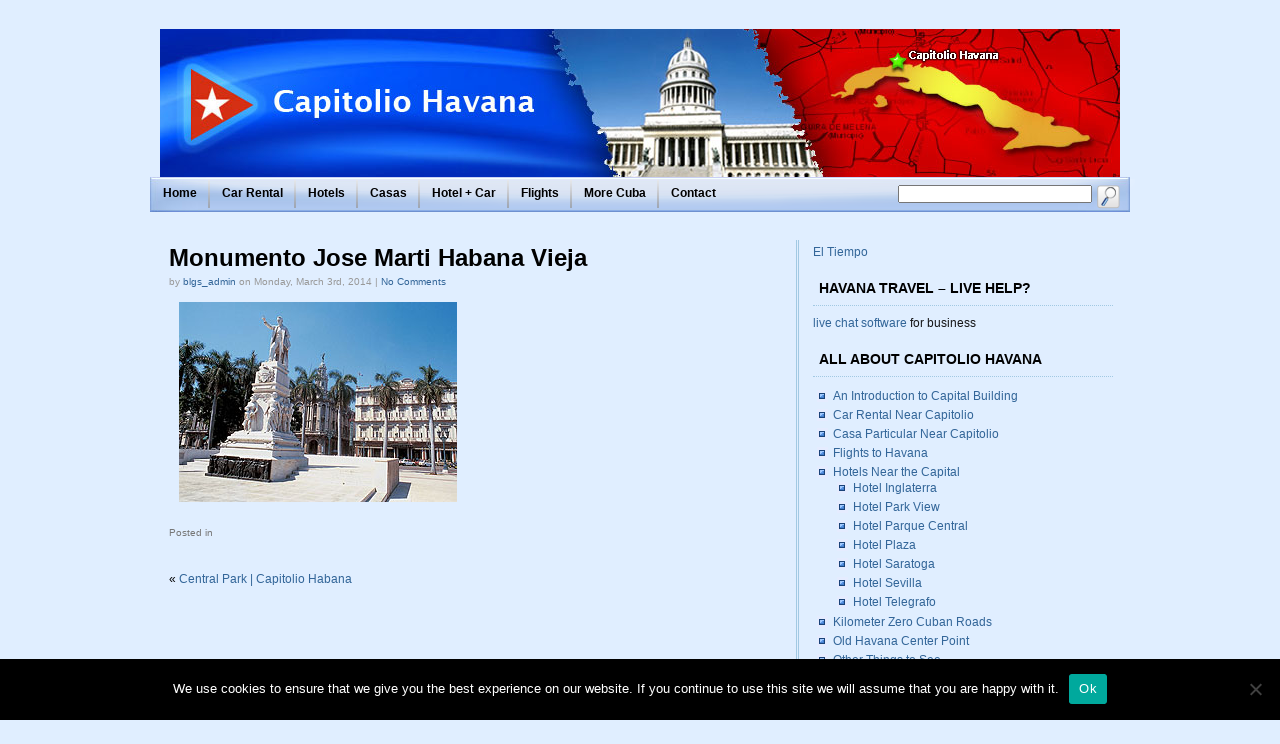

--- FILE ---
content_type: text/html; charset=UTF-8
request_url: https://capitoliohavana.com/central-park-capitolio-habana/monumento-jose-marti-habana-vieja/
body_size: 16994
content:
<!DOCTYPE html PUBLIC "-//W3C//DTD XHTML 1.0 Transitional//EN" "http://www.w3.org/TR/xhtml1/DTD/xhtml1-transitional.dtd">
<html xmlns="http://www.w3.org/1999/xhtml">
<head>
<meta http-equiv="Content-Type" content="text/html; charset=UTF-8" />
<title>Monumento Jose Marti Habana Vieja</title>
<link rel="stylesheet" href="https://capitoliohavana.com/wp-content/themes/socrates/style.css" type="text/css"  />

<link rel="stylesheet" href="https://capitoliohavana.com/wp-content/themes/socrates/css/styleRightSide300.css" type="text/css"/>
<meta name='robots' content='max-image-preview:large' />
	<style>img:is([sizes="auto" i], [sizes^="auto," i]) { contain-intrinsic-size: 3000px 1500px }</style>
	<link rel='dns-prefetch' href='//maps.googleapis.com' />
<link rel='dns-prefetch' href='//site2.wp.travelutionary.com' />
<link rel='dns-prefetch' href='//netdna.bootstrapcdn.com' />
<link rel="alternate" type="application/rss+xml" title="capitoliohavana.com &raquo; Monumento Jose Marti Habana Vieja Comments Feed" href="https://capitoliohavana.com/central-park-capitolio-habana/monumento-jose-marti-habana-vieja/feed/" />
<script type="text/javascript">
/* <![CDATA[ */
window._wpemojiSettings = {"baseUrl":"https:\/\/s.w.org\/images\/core\/emoji\/16.0.1\/72x72\/","ext":".png","svgUrl":"https:\/\/s.w.org\/images\/core\/emoji\/16.0.1\/svg\/","svgExt":".svg","source":{"concatemoji":"https:\/\/capitoliohavana.com\/wp-includes\/js\/wp-emoji-release.min.js?ver=6.8.3"}};
/*! This file is auto-generated */
!function(s,n){var o,i,e;function c(e){try{var t={supportTests:e,timestamp:(new Date).valueOf()};sessionStorage.setItem(o,JSON.stringify(t))}catch(e){}}function p(e,t,n){e.clearRect(0,0,e.canvas.width,e.canvas.height),e.fillText(t,0,0);var t=new Uint32Array(e.getImageData(0,0,e.canvas.width,e.canvas.height).data),a=(e.clearRect(0,0,e.canvas.width,e.canvas.height),e.fillText(n,0,0),new Uint32Array(e.getImageData(0,0,e.canvas.width,e.canvas.height).data));return t.every(function(e,t){return e===a[t]})}function u(e,t){e.clearRect(0,0,e.canvas.width,e.canvas.height),e.fillText(t,0,0);for(var n=e.getImageData(16,16,1,1),a=0;a<n.data.length;a++)if(0!==n.data[a])return!1;return!0}function f(e,t,n,a){switch(t){case"flag":return n(e,"\ud83c\udff3\ufe0f\u200d\u26a7\ufe0f","\ud83c\udff3\ufe0f\u200b\u26a7\ufe0f")?!1:!n(e,"\ud83c\udde8\ud83c\uddf6","\ud83c\udde8\u200b\ud83c\uddf6")&&!n(e,"\ud83c\udff4\udb40\udc67\udb40\udc62\udb40\udc65\udb40\udc6e\udb40\udc67\udb40\udc7f","\ud83c\udff4\u200b\udb40\udc67\u200b\udb40\udc62\u200b\udb40\udc65\u200b\udb40\udc6e\u200b\udb40\udc67\u200b\udb40\udc7f");case"emoji":return!a(e,"\ud83e\udedf")}return!1}function g(e,t,n,a){var r="undefined"!=typeof WorkerGlobalScope&&self instanceof WorkerGlobalScope?new OffscreenCanvas(300,150):s.createElement("canvas"),o=r.getContext("2d",{willReadFrequently:!0}),i=(o.textBaseline="top",o.font="600 32px Arial",{});return e.forEach(function(e){i[e]=t(o,e,n,a)}),i}function t(e){var t=s.createElement("script");t.src=e,t.defer=!0,s.head.appendChild(t)}"undefined"!=typeof Promise&&(o="wpEmojiSettingsSupports",i=["flag","emoji"],n.supports={everything:!0,everythingExceptFlag:!0},e=new Promise(function(e){s.addEventListener("DOMContentLoaded",e,{once:!0})}),new Promise(function(t){var n=function(){try{var e=JSON.parse(sessionStorage.getItem(o));if("object"==typeof e&&"number"==typeof e.timestamp&&(new Date).valueOf()<e.timestamp+604800&&"object"==typeof e.supportTests)return e.supportTests}catch(e){}return null}();if(!n){if("undefined"!=typeof Worker&&"undefined"!=typeof OffscreenCanvas&&"undefined"!=typeof URL&&URL.createObjectURL&&"undefined"!=typeof Blob)try{var e="postMessage("+g.toString()+"("+[JSON.stringify(i),f.toString(),p.toString(),u.toString()].join(",")+"));",a=new Blob([e],{type:"text/javascript"}),r=new Worker(URL.createObjectURL(a),{name:"wpTestEmojiSupports"});return void(r.onmessage=function(e){c(n=e.data),r.terminate(),t(n)})}catch(e){}c(n=g(i,f,p,u))}t(n)}).then(function(e){for(var t in e)n.supports[t]=e[t],n.supports.everything=n.supports.everything&&n.supports[t],"flag"!==t&&(n.supports.everythingExceptFlag=n.supports.everythingExceptFlag&&n.supports[t]);n.supports.everythingExceptFlag=n.supports.everythingExceptFlag&&!n.supports.flag,n.DOMReady=!1,n.readyCallback=function(){n.DOMReady=!0}}).then(function(){return e}).then(function(){var e;n.supports.everything||(n.readyCallback(),(e=n.source||{}).concatemoji?t(e.concatemoji):e.wpemoji&&e.twemoji&&(t(e.twemoji),t(e.wpemoji)))}))}((window,document),window._wpemojiSettings);
/* ]]> */
</script>
<link rel='stylesheet' id='flexslider-css' href='https://capitoliohavana.com/wp-content/plugins/cherry-plugin/lib/js/FlexSlider/flexslider.css?ver=2.2.0' type='text/css' media='all' />
<link rel='stylesheet' id='owl-carousel-css' href='https://capitoliohavana.com/wp-content/plugins/cherry-plugin/lib/js/owl-carousel/owl.carousel.css?ver=1.24' type='text/css' media='all' />
<link rel='stylesheet' id='owl-theme-css' href='https://capitoliohavana.com/wp-content/plugins/cherry-plugin/lib/js/owl-carousel/owl.theme.css?ver=1.24' type='text/css' media='all' />
<link rel='stylesheet' id='font-awesome-css' href='//netdna.bootstrapcdn.com/font-awesome/3.2.1/css/font-awesome.css?ver=3.2.1' type='text/css' media='all' />
<style id='font-awesome-inline-css' type='text/css'>
[data-font="FontAwesome"]:before {font-family: 'FontAwesome' !important;content: attr(data-icon) !important;speak: none !important;font-weight: normal !important;font-variant: normal !important;text-transform: none !important;line-height: 1 !important;font-style: normal !important;-webkit-font-smoothing: antialiased !important;-moz-osx-font-smoothing: grayscale !important;}
</style>
<link rel='stylesheet' id='cherry-plugin-css' href='https://capitoliohavana.com/wp-content/plugins/cherry-plugin/includes/css/cherry-plugin.css?ver=1.2.8.1' type='text/css' media='all' />
<style id='wp-emoji-styles-inline-css' type='text/css'>

	img.wp-smiley, img.emoji {
		display: inline !important;
		border: none !important;
		box-shadow: none !important;
		height: 1em !important;
		width: 1em !important;
		margin: 0 0.07em !important;
		vertical-align: -0.1em !important;
		background: none !important;
		padding: 0 !important;
	}
</style>
<link rel='stylesheet' id='wp-block-library-css' href='https://capitoliohavana.com/wp-includes/css/dist/block-library/style.min.css?ver=6.8.3' type='text/css' media='all' />
<style id='classic-theme-styles-inline-css' type='text/css'>
/*! This file is auto-generated */
.wp-block-button__link{color:#fff;background-color:#32373c;border-radius:9999px;box-shadow:none;text-decoration:none;padding:calc(.667em + 2px) calc(1.333em + 2px);font-size:1.125em}.wp-block-file__button{background:#32373c;color:#fff;text-decoration:none}
</style>
<style id='global-styles-inline-css' type='text/css'>
:root{--wp--preset--aspect-ratio--square: 1;--wp--preset--aspect-ratio--4-3: 4/3;--wp--preset--aspect-ratio--3-4: 3/4;--wp--preset--aspect-ratio--3-2: 3/2;--wp--preset--aspect-ratio--2-3: 2/3;--wp--preset--aspect-ratio--16-9: 16/9;--wp--preset--aspect-ratio--9-16: 9/16;--wp--preset--color--black: #000000;--wp--preset--color--cyan-bluish-gray: #abb8c3;--wp--preset--color--white: #ffffff;--wp--preset--color--pale-pink: #f78da7;--wp--preset--color--vivid-red: #cf2e2e;--wp--preset--color--luminous-vivid-orange: #ff6900;--wp--preset--color--luminous-vivid-amber: #fcb900;--wp--preset--color--light-green-cyan: #7bdcb5;--wp--preset--color--vivid-green-cyan: #00d084;--wp--preset--color--pale-cyan-blue: #8ed1fc;--wp--preset--color--vivid-cyan-blue: #0693e3;--wp--preset--color--vivid-purple: #9b51e0;--wp--preset--gradient--vivid-cyan-blue-to-vivid-purple: linear-gradient(135deg,rgba(6,147,227,1) 0%,rgb(155,81,224) 100%);--wp--preset--gradient--light-green-cyan-to-vivid-green-cyan: linear-gradient(135deg,rgb(122,220,180) 0%,rgb(0,208,130) 100%);--wp--preset--gradient--luminous-vivid-amber-to-luminous-vivid-orange: linear-gradient(135deg,rgba(252,185,0,1) 0%,rgba(255,105,0,1) 100%);--wp--preset--gradient--luminous-vivid-orange-to-vivid-red: linear-gradient(135deg,rgba(255,105,0,1) 0%,rgb(207,46,46) 100%);--wp--preset--gradient--very-light-gray-to-cyan-bluish-gray: linear-gradient(135deg,rgb(238,238,238) 0%,rgb(169,184,195) 100%);--wp--preset--gradient--cool-to-warm-spectrum: linear-gradient(135deg,rgb(74,234,220) 0%,rgb(151,120,209) 20%,rgb(207,42,186) 40%,rgb(238,44,130) 60%,rgb(251,105,98) 80%,rgb(254,248,76) 100%);--wp--preset--gradient--blush-light-purple: linear-gradient(135deg,rgb(255,206,236) 0%,rgb(152,150,240) 100%);--wp--preset--gradient--blush-bordeaux: linear-gradient(135deg,rgb(254,205,165) 0%,rgb(254,45,45) 50%,rgb(107,0,62) 100%);--wp--preset--gradient--luminous-dusk: linear-gradient(135deg,rgb(255,203,112) 0%,rgb(199,81,192) 50%,rgb(65,88,208) 100%);--wp--preset--gradient--pale-ocean: linear-gradient(135deg,rgb(255,245,203) 0%,rgb(182,227,212) 50%,rgb(51,167,181) 100%);--wp--preset--gradient--electric-grass: linear-gradient(135deg,rgb(202,248,128) 0%,rgb(113,206,126) 100%);--wp--preset--gradient--midnight: linear-gradient(135deg,rgb(2,3,129) 0%,rgb(40,116,252) 100%);--wp--preset--font-size--small: 13px;--wp--preset--font-size--medium: 20px;--wp--preset--font-size--large: 36px;--wp--preset--font-size--x-large: 42px;--wp--preset--spacing--20: 0.44rem;--wp--preset--spacing--30: 0.67rem;--wp--preset--spacing--40: 1rem;--wp--preset--spacing--50: 1.5rem;--wp--preset--spacing--60: 2.25rem;--wp--preset--spacing--70: 3.38rem;--wp--preset--spacing--80: 5.06rem;--wp--preset--shadow--natural: 6px 6px 9px rgba(0, 0, 0, 0.2);--wp--preset--shadow--deep: 12px 12px 50px rgba(0, 0, 0, 0.4);--wp--preset--shadow--sharp: 6px 6px 0px rgba(0, 0, 0, 0.2);--wp--preset--shadow--outlined: 6px 6px 0px -3px rgba(255, 255, 255, 1), 6px 6px rgba(0, 0, 0, 1);--wp--preset--shadow--crisp: 6px 6px 0px rgba(0, 0, 0, 1);}:where(.is-layout-flex){gap: 0.5em;}:where(.is-layout-grid){gap: 0.5em;}body .is-layout-flex{display: flex;}.is-layout-flex{flex-wrap: wrap;align-items: center;}.is-layout-flex > :is(*, div){margin: 0;}body .is-layout-grid{display: grid;}.is-layout-grid > :is(*, div){margin: 0;}:where(.wp-block-columns.is-layout-flex){gap: 2em;}:where(.wp-block-columns.is-layout-grid){gap: 2em;}:where(.wp-block-post-template.is-layout-flex){gap: 1.25em;}:where(.wp-block-post-template.is-layout-grid){gap: 1.25em;}.has-black-color{color: var(--wp--preset--color--black) !important;}.has-cyan-bluish-gray-color{color: var(--wp--preset--color--cyan-bluish-gray) !important;}.has-white-color{color: var(--wp--preset--color--white) !important;}.has-pale-pink-color{color: var(--wp--preset--color--pale-pink) !important;}.has-vivid-red-color{color: var(--wp--preset--color--vivid-red) !important;}.has-luminous-vivid-orange-color{color: var(--wp--preset--color--luminous-vivid-orange) !important;}.has-luminous-vivid-amber-color{color: var(--wp--preset--color--luminous-vivid-amber) !important;}.has-light-green-cyan-color{color: var(--wp--preset--color--light-green-cyan) !important;}.has-vivid-green-cyan-color{color: var(--wp--preset--color--vivid-green-cyan) !important;}.has-pale-cyan-blue-color{color: var(--wp--preset--color--pale-cyan-blue) !important;}.has-vivid-cyan-blue-color{color: var(--wp--preset--color--vivid-cyan-blue) !important;}.has-vivid-purple-color{color: var(--wp--preset--color--vivid-purple) !important;}.has-black-background-color{background-color: var(--wp--preset--color--black) !important;}.has-cyan-bluish-gray-background-color{background-color: var(--wp--preset--color--cyan-bluish-gray) !important;}.has-white-background-color{background-color: var(--wp--preset--color--white) !important;}.has-pale-pink-background-color{background-color: var(--wp--preset--color--pale-pink) !important;}.has-vivid-red-background-color{background-color: var(--wp--preset--color--vivid-red) !important;}.has-luminous-vivid-orange-background-color{background-color: var(--wp--preset--color--luminous-vivid-orange) !important;}.has-luminous-vivid-amber-background-color{background-color: var(--wp--preset--color--luminous-vivid-amber) !important;}.has-light-green-cyan-background-color{background-color: var(--wp--preset--color--light-green-cyan) !important;}.has-vivid-green-cyan-background-color{background-color: var(--wp--preset--color--vivid-green-cyan) !important;}.has-pale-cyan-blue-background-color{background-color: var(--wp--preset--color--pale-cyan-blue) !important;}.has-vivid-cyan-blue-background-color{background-color: var(--wp--preset--color--vivid-cyan-blue) !important;}.has-vivid-purple-background-color{background-color: var(--wp--preset--color--vivid-purple) !important;}.has-black-border-color{border-color: var(--wp--preset--color--black) !important;}.has-cyan-bluish-gray-border-color{border-color: var(--wp--preset--color--cyan-bluish-gray) !important;}.has-white-border-color{border-color: var(--wp--preset--color--white) !important;}.has-pale-pink-border-color{border-color: var(--wp--preset--color--pale-pink) !important;}.has-vivid-red-border-color{border-color: var(--wp--preset--color--vivid-red) !important;}.has-luminous-vivid-orange-border-color{border-color: var(--wp--preset--color--luminous-vivid-orange) !important;}.has-luminous-vivid-amber-border-color{border-color: var(--wp--preset--color--luminous-vivid-amber) !important;}.has-light-green-cyan-border-color{border-color: var(--wp--preset--color--light-green-cyan) !important;}.has-vivid-green-cyan-border-color{border-color: var(--wp--preset--color--vivid-green-cyan) !important;}.has-pale-cyan-blue-border-color{border-color: var(--wp--preset--color--pale-cyan-blue) !important;}.has-vivid-cyan-blue-border-color{border-color: var(--wp--preset--color--vivid-cyan-blue) !important;}.has-vivid-purple-border-color{border-color: var(--wp--preset--color--vivid-purple) !important;}.has-vivid-cyan-blue-to-vivid-purple-gradient-background{background: var(--wp--preset--gradient--vivid-cyan-blue-to-vivid-purple) !important;}.has-light-green-cyan-to-vivid-green-cyan-gradient-background{background: var(--wp--preset--gradient--light-green-cyan-to-vivid-green-cyan) !important;}.has-luminous-vivid-amber-to-luminous-vivid-orange-gradient-background{background: var(--wp--preset--gradient--luminous-vivid-amber-to-luminous-vivid-orange) !important;}.has-luminous-vivid-orange-to-vivid-red-gradient-background{background: var(--wp--preset--gradient--luminous-vivid-orange-to-vivid-red) !important;}.has-very-light-gray-to-cyan-bluish-gray-gradient-background{background: var(--wp--preset--gradient--very-light-gray-to-cyan-bluish-gray) !important;}.has-cool-to-warm-spectrum-gradient-background{background: var(--wp--preset--gradient--cool-to-warm-spectrum) !important;}.has-blush-light-purple-gradient-background{background: var(--wp--preset--gradient--blush-light-purple) !important;}.has-blush-bordeaux-gradient-background{background: var(--wp--preset--gradient--blush-bordeaux) !important;}.has-luminous-dusk-gradient-background{background: var(--wp--preset--gradient--luminous-dusk) !important;}.has-pale-ocean-gradient-background{background: var(--wp--preset--gradient--pale-ocean) !important;}.has-electric-grass-gradient-background{background: var(--wp--preset--gradient--electric-grass) !important;}.has-midnight-gradient-background{background: var(--wp--preset--gradient--midnight) !important;}.has-small-font-size{font-size: var(--wp--preset--font-size--small) !important;}.has-medium-font-size{font-size: var(--wp--preset--font-size--medium) !important;}.has-large-font-size{font-size: var(--wp--preset--font-size--large) !important;}.has-x-large-font-size{font-size: var(--wp--preset--font-size--x-large) !important;}
:where(.wp-block-post-template.is-layout-flex){gap: 1.25em;}:where(.wp-block-post-template.is-layout-grid){gap: 1.25em;}
:where(.wp-block-columns.is-layout-flex){gap: 2em;}:where(.wp-block-columns.is-layout-grid){gap: 2em;}
:root :where(.wp-block-pullquote){font-size: 1.5em;line-height: 1.6;}
</style>
<link rel='stylesheet' id='cherry-lazy-load-css' href='https://capitoliohavana.com/wp-content/plugins/cherry-lazy-load/css/lazy-load.css?ver=1.0' type='text/css' media='all' />
<link rel='stylesheet' id='cherry-parallax-css' href='https://capitoliohavana.com/wp-content/plugins/cherry-parallax/css/parallax.css?ver=1.0.0' type='text/css' media='all' />
<link rel='stylesheet' id='contact-form-7-css' href='https://capitoliohavana.com/wp-content/plugins/contact-form-7/includes/css/styles.css?ver=6.1.4' type='text/css' media='all' />
<link rel='stylesheet' id='cookie-notice-front-css' href='https://site2.wp.travelutionary.com/wp-content/plugins/cookie-notice/css/front.min.css?ver=2.5.11' type='text/css' media='all' />
<link rel='stylesheet' id='soc-font-awesome-css' href='https://site2.wp.travelutionary.com/wp-content/plugins/socrates-plugin/assets/css/vendor/font-awesome.min.css?ver=6.8.3' type='text/css' media='all' />
<link rel='stylesheet' id='soc-components-css' href='https://site2.wp.travelutionary.com/wp-content/plugins/socrates-plugin/assets/css/components.css?ver=6.8.3' type='text/css' media='all' />
<link rel='stylesheet' id='woocommerce-layout-css' href='https://capitoliohavana.com/wp-content/plugins/woocommerce/assets/css/woocommerce-layout.css?ver=10.4.3' type='text/css' media='all' />
<link rel='stylesheet' id='woocommerce-smallscreen-css' href='https://capitoliohavana.com/wp-content/plugins/woocommerce/assets/css/woocommerce-smallscreen.css?ver=10.4.3' type='text/css' media='only screen and (max-width: 768px)' />
<link rel='stylesheet' id='woocommerce-general-css' href='https://capitoliohavana.com/wp-content/plugins/woocommerce/assets/css/woocommerce.css?ver=10.4.3' type='text/css' media='all' />
<style id='woocommerce-inline-inline-css' type='text/css'>
.woocommerce form .form-row .required { visibility: visible; }
</style>
<link rel='stylesheet' id='jquery-fixedheadertable-style-css' href='https://capitoliohavana.com/wp-content/plugins/yith-woocommerce-compare/assets/css/jquery.dataTables.css?ver=1.10.18' type='text/css' media='all' />
<link rel='stylesheet' id='yith_woocompare_page-css' href='https://capitoliohavana.com/wp-content/plugins/yith-woocommerce-compare/assets/css/compare.css?ver=3.6.0' type='text/css' media='all' />
<link rel='stylesheet' id='yith-woocompare-widget-css' href='https://capitoliohavana.com/wp-content/plugins/yith-woocommerce-compare/assets/css/widget.css?ver=3.6.0' type='text/css' media='all' />
<script type="text/javascript" src="https://capitoliohavana.com/wp-includes/js/jquery/jquery.min.js?ver=3.7.1" id="jquery-core-js"></script>
<script type="text/javascript" src="https://capitoliohavana.com/wp-includes/js/jquery/jquery-migrate.min.js?ver=3.4.1" id="jquery-migrate-js"></script>
<script type="text/javascript" src="https://capitoliohavana.com/wp-content/plugins/cherry-plugin/lib/js/jquery.easing.1.3.js?ver=1.3" id="easing-js"></script>
<script type="text/javascript" src="https://capitoliohavana.com/wp-content/plugins/cherry-plugin/lib/js/elasti-carousel/jquery.elastislide.js?ver=1.2.8.1" id="elastislide-js"></script>
<script type="text/javascript" src="//maps.googleapis.com/maps/api/js?v=3.exp&amp;ver=6.8.3" id="googlemapapis-js"></script>
<script type="text/javascript" id="cookie-notice-front-js-before">
/* <![CDATA[ */
var cnArgs = {"ajaxUrl":"https:\/\/capitoliohavana.com\/wp-admin\/admin-ajax.php","nonce":"8a186e8cac","hideEffect":"fade","position":"bottom","onScroll":false,"onScrollOffset":100,"onClick":false,"cookieName":"cookie_notice_accepted","cookieTime":2592000,"cookieTimeRejected":2592000,"globalCookie":false,"redirection":false,"cache":false,"revokeCookies":false,"revokeCookiesOpt":"automatic"};
/* ]]> */
</script>
<script type="text/javascript" src="https://site2.wp.travelutionary.com/wp-content/plugins/cookie-notice/js/front.min.js?ver=2.5.11" id="cookie-notice-front-js"></script>
<script type="text/javascript" src="https://capitoliohavana.com/wp-content/plugins/woocommerce/assets/js/jquery-blockui/jquery.blockUI.min.js?ver=2.7.0-wc.10.4.3" id="wc-jquery-blockui-js" data-wp-strategy="defer"></script>
<script type="text/javascript" id="wc-add-to-cart-js-extra">
/* <![CDATA[ */
var wc_add_to_cart_params = {"ajax_url":"\/wp-admin\/admin-ajax.php","wc_ajax_url":"\/?wc-ajax=%%endpoint%%","i18n_view_cart":"View cart","cart_url":"https:\/\/capitoliohavana.com\/cart\/","is_cart":"","cart_redirect_after_add":"no"};
/* ]]> */
</script>
<script type="text/javascript" src="https://capitoliohavana.com/wp-content/plugins/woocommerce/assets/js/frontend/add-to-cart.min.js?ver=10.4.3" id="wc-add-to-cart-js" data-wp-strategy="defer"></script>
<script type="text/javascript" src="https://capitoliohavana.com/wp-content/plugins/woocommerce/assets/js/js-cookie/js.cookie.min.js?ver=2.1.4-wc.10.4.3" id="wc-js-cookie-js" defer="defer" data-wp-strategy="defer"></script>
<script type="text/javascript" id="woocommerce-js-extra">
/* <![CDATA[ */
var woocommerce_params = {"ajax_url":"\/wp-admin\/admin-ajax.php","wc_ajax_url":"\/?wc-ajax=%%endpoint%%","i18n_password_show":"Show password","i18n_password_hide":"Hide password"};
/* ]]> */
</script>
<script type="text/javascript" src="https://capitoliohavana.com/wp-content/plugins/woocommerce/assets/js/frontend/woocommerce.min.js?ver=10.4.3" id="woocommerce-js" defer="defer" data-wp-strategy="defer"></script>
<script type="text/javascript" src="https://capitoliohavana.com/wp-content/plugins/js_composer/assets/js/vendors/woocommerce-add-to-cart.js?ver=8.7.2" id="vc_woocommerce-add-to-cart-js-js"></script>
<script></script><link rel="https://api.w.org/" href="https://capitoliohavana.com/wp-json/" /><link rel="alternate" title="JSON" type="application/json" href="https://capitoliohavana.com/wp-json/wp/v2/media/124" /><link rel="EditURI" type="application/rsd+xml" title="RSD" href="https://capitoliohavana.com/xmlrpc.php?rsd" />
<meta name="generator" content="WordPress 6.8.3" />
<meta name="generator" content="WooCommerce 10.4.3" />
<link rel='shortlink' href='https://capitoliohavana.com/?p=124' />
<link rel="alternate" title="oEmbed (JSON)" type="application/json+oembed" href="https://capitoliohavana.com/wp-json/oembed/1.0/embed?url=https%3A%2F%2Fcapitoliohavana.com%2Fcentral-park-capitolio-habana%2Fmonumento-jose-marti-habana-vieja%2F" />
<link rel="alternate" title="oEmbed (XML)" type="text/xml+oembed" href="https://capitoliohavana.com/wp-json/oembed/1.0/embed?url=https%3A%2F%2Fcapitoliohavana.com%2Fcentral-park-capitolio-habana%2Fmonumento-jose-marti-habana-vieja%2F&#038;format=xml" />
<script src='https://wp.travelutionary.com/?dm=e7b37970a5cff1fabb62f927cd0a2795&amp;action=load&amp;blogid=3&amp;siteid=1&amp;t=305825740&amp;back=https%3A%2F%2Fcapitoliohavana.com%2Fcentral-park-capitolio-habana%2Fmonumento-jose-marti-habana-vieja%2F' type='text/javascript'></script>	<noscript><style>.woocommerce-product-gallery{ opacity: 1 !important; }</style></noscript>
	<meta name="generator" content="Powered by WPBakery Page Builder - drag and drop page builder for WordPress."/>
<noscript><style> .wpb_animate_when_almost_visible { opacity: 1; }</style></noscript>
<link rel="alternate" type="application/rss+xml" title="RSS 2.0" href="https://capitoliohavana.com/feed/" />
<link rel="alternate" type="text/xml" title="RSS .92" href="https://capitoliohavana.com/feed/rss/" />
<link rel="alternate" type="application/atom+xml" title="Atom 0.3" href="https://capitoliohavana.com/feed/atom/" />
<link rel="alternate" type="application/rss+xml" title="capitoliohavana.com RSS Comments Feed" href="https://capitoliohavana.com/comments/feed/" />

	<!-- Style for custom elements -->
	<style type="text/css">
		body {font-family:'lucida grande', Verdana, Sans-Serif;}
		h2, h3, h4, h5 ,h6  {color:#000000}
    	h2 a, h3 a, h4 a, h5 a ,h6 a {color:#000000}
     	h2 a:hover, h3 a:hover, h4 a:hover, h5a:hover ,h6 a:hover {color:#333333}
        .page a, .sidebar a {color:#336699}
		.page a:hover, .sidebar a:hover {color:#D45D2A}
		.post		{ padding: 0px;}
		
		.titleText {color:#FFFFFF; margin:20px 0px 0px}
		.titleText h1 {color:#FFFFFF;}
        .titleText a {color:#FFFFFF; margin:20px 0px 0px}
		.titleText a:hover {color:#FFFFFF;}
        .titleText {font-family:}
        .titleText {font-size:26px;}

        
        .descText  {color:#FFFFFF;}
        .descText  {font-family:}
        .descText  {font-size:16px}
        
        #header    {text-align:; font-size:90%;}	
		
        
	        body {background:#E0EEFF }
	            
        .im-topNav a {color:#000000}
        .im-topNav a:hover {color:#D45D2A}
            
        .im-nav a {color:#000000}
        .im-nav a:hover {color:#D45D2A}

	#access a { color: #000000}
	#access a:hover { color: #D45D2A}
	.menu-primary li a,.menu-top li a,.menu-bottomleft li a,.menu-bottomright li a {color: #000000;}
	.menu-primary li a:hover,.menu-top li a:hover,.menu-bottomleft li a:hover,.menu-bottomright li a:hover {color: #D45D2A} 
            
        .im-lowerFooter {color:#333333}
        .im-lowerFooter a {color:#336699}
        .im-lowerFooter a:hover {color:#D45D2A}
            
        
            
        .post h1 a, .post h2 a {color:#000000}
        .post h1 a:hover, .post h2 a:hover {color:#333333}
            
        .post a {color:#336699}
        .post a:hover {color:#D45D2A}
        
        #header	{width:940px; height:150px; overflow:hidden; padding:5px 10px 0px; background:url(https://site2.wp.travelutionary.com/wp-content/themes/socrates/header-images/uploads/capitoliohavana.jpg) no-repeat;}

			</style>



<script type="text/javascript" src="https://ajax.googleapis.com/ajax/libs/jquery/1.4.2/jquery.min.js"></script>
<script type="text/javascript" src="https://capitoliohavana.com/wp-content/themes/socrates/scripts/myStuff.js"></script>
<script type="text/javascript" src="https://capitoliohavana.com/wp-content/themes/socrates/scripts/supersleight.plugin.js"></script>
<script type="text/javascript">
var J = jQuery.noConflict();
J(document).ready(function() {J('body').supersleight();});
</script>

<script type="text/javascript">

  var _gaq = _gaq || [];
  _gaq.push(['_setAccount', 'UA-32494698-2']);
  _gaq.push(['_trackPageview']);

  (function() {
    var ga = document.createElement('script'); ga.type = 'text/javascript'; ga.async = true;
    ga.src = ('https:' == document.location.protocol ? 'https://ssl' : 'http://www') + '.google-analytics.com/ga.js';
    var s = document.getElementsByTagName('script')[0]; s.parentNode.insertBefore(ga, s);
  })();

</script>
</head>


<body data-rsssl=1 class="attachment wp-singular attachment-template-default single single-attachment postid-124 attachmentid-124 attachment-jpeg wp-theme-socrates theme-socrates cookies-not-set browser-chrome woocommerce-no-js metaslider-plugin wpb-js-composer js-comp-ver-8.7.2 vc_responsive">
<div class="im-wrapper" align="center">
	<div class="topBar"></div>
	<div class="im-frame">
	
	<!-- Upper Navigation -->        
		<div class="im-topNav" style="background:none"></div>
	
	<!-- Main Header -->
	<div class="im-header">
		<div id="header" onclick="location.href='https://capitoliohavana.com';" style="cursor: pointer;" >
<!-- jc 5/12/2010 - changes for hyperlinking blog title -->
						<div class="titleText socshadow" style="margin-bottom:-5px; font-weight:bold;"><h1><a href="https://capitoliohavana.com"></a></h1></div>
			<div class="descText socshadow"></div>
<!-- end jc -->
					</div><!-- /header -->
	</div><!-- /im-header -->
 
 
	<!-- Main Nav  -->               
		
<div class="im-nav"><a href="https://capitoliohavana.com">Home</a> <a href="https://capitoliohavana.com/car-rental-old-havana-rent-a-car">Car Rental</a> <a href="http://hotels.CapitolioHavana.com">Hotels</a> <a href="http://CapitolioHavana.com/Havana-Casa-Particulares">Casas</a> <a href="http://carrenthavana.com/services/flexi/index.asp">Hotel + Car</a> <a href="https://capitoliohavana.com/flights-to-havana-cuba-cancun-havana-flights-nassau-havana/">Flights</a> <a href="https://capitoliohavana.com/cuba-destinations-capitolio-havana">More Cuba</a> <a href="http://CapitolioHavana.com/Contact-Us">Contact</a> </div>
		
	<!-- Search Form -->        
	<div id="im-searchForm">
		<form method="get" action="https://capitoliohavana.com/">
		<input type="text" name="s" class="searchBox" id="s" 
			onblur="this.value=(this.value=='') ? 'search' : this.value;" 
			onfocus="clearText(this);" value="" />
		<input type="image" id="searchBtn" name="searchBtn" 
			src="https://capitoliohavana.com/wp-content/themes/socrates/images/search.png" 
			onmouseover="this.src='https://capitoliohavana.com/wp-content/themes/socrates/images/searchOv.png'" 
			onmouseout="this.src='https://capitoliohavana.com/wp-content/themes/socrates/images/search.png'" border="0" />
		</form>
		</div>
<!-- END HEADER SECTION -->		<!-- OPEN TOP ADS -->
        
          
        
	        <!-- CLOSE TOP ADS --> 
   
<div id="im-mainContent" class="im-mainContent">
				<div class="post">
		<h1><a href="https://capitoliohavana.com/central-park-capitolio-habana/monumento-jose-marti-habana-vieja/" rel="bookmark" title="Permanent Link to Monumento Jose Marti Habana Vieja">Monumento Jose Marti Habana Vieja</a></h1>
		<div class="postAuthor">by <a href="https://capitoliohavana.com/author/blgs_admin/" title="Posts by blgs_admin" rel="author">blgs_admin</a> on Monday, March 3rd, 2014 | <a href="https://capitoliohavana.com/central-park-capitolio-habana/monumento-jose-marti-habana-vieja/#respond">No Comments</a></div> 		<div class="entry">


                        	
<p class="attachment"><a href='https://capitoliohavana.com/wp-content/blogs.dir/3/files/sites/3/2014/03/Monumento-Jose-Marti-Habana-Vieja.jpg'><img fetchpriority="high" decoding="async" width="278" height="200" src="https://capitoliohavana.com/wp-content/blogs.dir/3/files/sites/3/2014/03/Monumento-Jose-Marti-Habana-Vieja.jpg" class="attachment-medium size-medium" alt="Monumento Jose Marti Habana Vieja" /></a></p>
</div>
    				
		                    
		<div class="postmetadata"> Posted in  </div>
		<br />

		<div class="previous_next">
			<div class="nav-previous"></div>
			<div class="nav-next">&laquo; <a href="https://capitoliohavana.com/central-park-capitolio-habana/" rel="prev"><!--:en-->Central Park | Capitolio Habana<!--:--></a></div>
			<div class="clear-fix"></div>
		</div>
	
		<div id="commentsFrame">

<!-- You can start editing here. -->

		 
	 	
	

</div>
            		
		</div><!-- /post -->
		
</div><!-- /im-mainContent -->

<div id="primarySidebar" class="im-sidebar">
	<div class="sidebar">
	<ul>
	<li id="text-2" class="widget widget_text">			<div class="textwidget"><!-- www.TuTiempo.net - Ancho:236px - Alto:75px -->
<div id="TT_tCnwbhdhYQM9MaIK3FrDjDjjD7lKTrMlLYkdEsC5aEz"><a href="http://www.tutiempo.net">El Tiempo</a></div>
<script type="text/javascript" src="https://www.tutiempo.net/widget/eltiempo_tCnwbhdhYQM9MaIK3FrDjDjjD7lKTrMlLYkdEsC5aEz"></script></div>
		</li>
<li id="text-5" class="widget widget_text">			<div class="textwidget"><div class="fb-like" data-href="https://www.facebook.com/havanatur" data-width="278" data-layout="button_count" data-action="like" data-show-faces="false" data-share="true"></div></div>
		</li>
<li id="text-3" class="widget widget_text"><h2 class="widgettitle">Havana Travel &#8211; Live Help?</h2>			<div class="textwidget"><div id="LiveChat_1380186109"><a href="http://www.livechatinc.com/?partner=lc_1370592">live chat software</a><span> for business</span></div>

<script type="text/javascript">
	var __lc_buttons = __lc_buttons || [];
	__lc_buttons.push({
		elementId: 'LiveChat_1380186109',
		skill: '0'
	});
</script></div>
		</li>
<li id="categories-2" class="widget widget_categories"><h2 class="widgettitle">All About Capitolio Havana</h2>
			<ul>
					<li class="cat-item cat-item-3"><a href="https://capitoliohavana.com/category/introduction-to-capital-building/">An Introduction to Capital Building</a>
</li>
	<li class="cat-item cat-item-172"><a href="https://capitoliohavana.com/category/car-rental-near-capitolio/">Car Rental Near Capitolio</a>
</li>
	<li class="cat-item cat-item-192"><a href="https://capitoliohavana.com/category/casa-particular-near-capitolio/">Casa Particular Near Capitolio</a>
</li>
	<li class="cat-item cat-item-281"><a href="https://capitoliohavana.com/category/flights-to-havana/">Flights to Havana</a>
</li>
	<li class="cat-item cat-item-154"><a href="https://capitoliohavana.com/category/hotels-near-the-capital/">Hotels Near the Capital</a>
<ul class='children'>
	<li class="cat-item cat-item-157"><a href="https://capitoliohavana.com/category/hotels-near-the-capital/hotel-inglaterra/">Hotel Inglaterra</a>
</li>
	<li class="cat-item cat-item-233"><a href="https://capitoliohavana.com/category/hotels-near-the-capital/hotel-park-view/">Hotel Park View</a>
</li>
	<li class="cat-item cat-item-210"><a href="https://capitoliohavana.com/category/hotels-near-the-capital/hotel-parque-central/">Hotel Parque Central</a>
</li>
	<li class="cat-item cat-item-245"><a href="https://capitoliohavana.com/category/hotels-near-the-capital/hotel-plaza/">Hotel Plaza</a>
</li>
	<li class="cat-item cat-item-257"><a href="https://capitoliohavana.com/category/hotels-near-the-capital/hotel-saratoga/">Hotel Saratoga</a>
</li>
	<li class="cat-item cat-item-269"><a href="https://capitoliohavana.com/category/hotels-near-the-capital/hotel-sevilla/">Hotel Sevilla</a>
</li>
	<li class="cat-item cat-item-160"><a href="https://capitoliohavana.com/category/hotels-near-the-capital/hotel-telegrafo/">Hotel Telegrafo</a>
</li>
</ul>
</li>
	<li class="cat-item cat-item-35"><a href="https://capitoliohavana.com/category/kilometer-zero-cuban-roads/">Kilometer Zero Cuban Roads</a>
</li>
	<li class="cat-item cat-item-41"><a href="https://capitoliohavana.com/category/old-havana-center-point/">Old Havana Center Point</a>
</li>
	<li class="cat-item cat-item-60"><a href="https://capitoliohavana.com/category/other-things-to-see/">Other Things to See</a>
<ul class='children'>
	<li class="cat-item cat-item-109"><a href="https://capitoliohavana.com/category/other-things-to-see/asturian-center/">Asturian Center</a>
</li>
	<li class="cat-item cat-item-115"><a href="https://capitoliohavana.com/category/other-things-to-see/bacardi-building/">Bacardi Building</a>
</li>
	<li class="cat-item cat-item-132"><a href="https://capitoliohavana.com/category/other-things-to-see/bellas-artes-museum/">Bellas Artes Museum</a>
</li>
	<li class="cat-item cat-item-72"><a href="https://capitoliohavana.com/category/other-things-to-see/central-park-parque-central/">Central Park | Parque Central</a>
</li>
	<li class="cat-item cat-item-127"><a href="https://capitoliohavana.com/category/other-things-to-see/el-floridita/">El Floridita</a>
</li>
	<li class="cat-item cat-item-61"><a href="https://capitoliohavana.com/category/other-things-to-see/fraternity-park/">Fraternity Park</a>
</li>
	<li class="cat-item cat-item-99"><a href="https://capitoliohavana.com/category/other-things-to-see/grand-theatre/">Grand Theatre</a>
</li>
	<li class="cat-item cat-item-140"><a href="https://capitoliohavana.com/category/other-things-to-see/granma-memorial/">Granma Memorial</a>
</li>
	<li class="cat-item cat-item-66"><a href="https://capitoliohavana.com/category/other-things-to-see/indian-woman-fountain/">Indian Woman Fountain</a>
</li>
	<li class="cat-item cat-item-122"><a href="https://capitoliohavana.com/category/other-things-to-see/manzana-de-gomez-building/">Manzana de Gomez Building</a>
</li>
	<li class="cat-item cat-item-148"><a href="https://capitoliohavana.com/category/other-things-to-see/national-museum-of-music/">National Museum of Music</a>
</li>
	<li class="cat-item cat-item-88"><a href="https://capitoliohavana.com/category/other-things-to-see/partagas-cigar-factory/">Partagas Cigar Factory</a>
</li>
	<li class="cat-item cat-item-79"><a href="https://capitoliohavana.com/category/other-things-to-see/paseo-del-prado/">Paseo del Prado</a>
</li>
	<li class="cat-item cat-item-139"><a href="https://capitoliohavana.com/category/other-things-to-see/revolution-museum/">Revolution Museum</a>
</li>
</ul>
</li>
	<li class="cat-item cat-item-18"><a href="https://capitoliohavana.com/category/points-of-interest-capitolio-havana/">Points of Interest Capitolio Havana</a>
</li>
	<li class="cat-item cat-item-29"><a href="https://capitoliohavana.com/category/sculptures-by-angelo-zanelli/">Sculptures by Angelo Zanelli</a>
</li>
	<li class="cat-item cat-item-55"><a href="https://capitoliohavana.com/category/the-gardens/">The Gardens</a>
</li>
	<li class="cat-item cat-item-48"><a href="https://capitoliohavana.com/category/the-main-dome/">The Main Dome</a>
</li>
	<li class="cat-item cat-item-28"><a href="https://capitoliohavana.com/category/the-room-of-lost-steps/">The room of lost steps</a>
</li>
	<li class="cat-item cat-item-10"><a href="https://capitoliohavana.com/category/where-is-capitolio-havana/">Where is Capitolio Havana?</a>
</li>
			</ul>

			</li>

		<li id="recent-posts-2" class="widget widget_recent_entries">
		<h2 class="widgettitle">Latest Capitolio Updates</h2>
		<ul>
											<li>
					<a href="https://capitoliohavana.com/capital-building-in-havana-capitolio-havana/"><!--:en-->Capital Building in Havana | Capitolio Havana<!--:--></a>
									</li>
											<li>
					<a href="https://capitoliohavana.com/hotel-sevilla-old-havana/"><!--:en-->Hotel Sevilla Old Havana<!--:--></a>
									</li>
											<li>
					<a href="https://capitoliohavana.com/saratoga-hotel-old-havana/"><!--:en-->Saratoga Hotel Old Havana<!--:--></a>
									</li>
											<li>
					<a href="https://capitoliohavana.com/hotel-plaza-old-havana/"><!--:en-->Hotel Plaza Old Havana<!--:--></a>
									</li>
											<li>
					<a href="https://capitoliohavana.com/hotel-park-view-old-havana/"><!--:en-->Hotel Park View Old Havana<!--:--></a>
									</li>
					</ul>

		</li>
<li id="text-4" class="widget widget_text"><h2 class="widgettitle">Havana Flights</h2>			<div class="textwidget"><a href="http://www.tkqlhce.com/click-7469517-10798642">
<img src="https://www.ftjcfx.com/image-7469517-10798642" width="120" height="600" alt="Flightnetwork.com -Specializing in Cheap Flights F" border="0"/></a></div>
		</li>
	</ul>
	</div>
</div><!-- /primarySidebar --><div id="optionalSidebar" class="im-sidebar2">
	<div class="sidebar">
	<ul>
			<li class="pagenav"><h2>Pages</h2><ul><li class="page_item page-item-77"><a href="https://capitoliohavana.com/contact-us/"><!--:en-->Contact Us<!--:--></a></li>
<li class="page_item page-item-7"><a href="https://capitoliohavana.com/cuba-destinations-capitolio-havana/"><!--:en-->Cuba Destinations | Travelucion Cuba | Capitolio Havana<!--:--></a></li>
<li class="page_item page-item-74"><a href="https://capitoliohavana.com/privacy-policy/"><!--:en-->Privacy Policy<!--:--></a></li>
<li class="page_item page-item-245"><a href="https://capitoliohavana.com/cart/">Cart</a></li>
<li class="page_item page-item-246"><a href="https://capitoliohavana.com/checkout/">Checkout</a></li>
<li class="page_item page-item-249"><a href="https://capitoliohavana.com/yith-compare/">Compare</a></li>
<li class="page_item page-item-247"><a href="https://capitoliohavana.com/my-account/">My account</a></li>
<li class="page_item page-item-244"><a href="https://capitoliohavana.com/shop/">Shop</a></li>
</ul></li>		<li><h2>Archives</h2>
		<ul>	<li><a href='https://capitoliohavana.com/2014/03/'>March 2014</a></li>
	<li><a href='https://capitoliohavana.com/2014/02/'>February 2014</a></li>
</ul>
		</li>
		<li class="categories"><h2>Categories</h2><ul>	<li class="cat-item cat-item-3"><a href="https://capitoliohavana.com/category/introduction-to-capital-building/">An Introduction to Capital Building</a> (1)
</li>
	<li class="cat-item cat-item-172"><a href="https://capitoliohavana.com/category/car-rental-near-capitolio/">Car Rental Near Capitolio</a> (1)
</li>
	<li class="cat-item cat-item-192"><a href="https://capitoliohavana.com/category/casa-particular-near-capitolio/">Casa Particular Near Capitolio</a> (1)
</li>
	<li class="cat-item cat-item-281"><a href="https://capitoliohavana.com/category/flights-to-havana/">Flights to Havana</a> (1)
</li>
	<li class="cat-item cat-item-154"><a href="https://capitoliohavana.com/category/hotels-near-the-capital/">Hotels Near the Capital</a> (8)
<ul class='children'>
	<li class="cat-item cat-item-157"><a href="https://capitoliohavana.com/category/hotels-near-the-capital/hotel-inglaterra/">Hotel Inglaterra</a> (1)
</li>
	<li class="cat-item cat-item-233"><a href="https://capitoliohavana.com/category/hotels-near-the-capital/hotel-park-view/">Hotel Park View</a> (1)
</li>
	<li class="cat-item cat-item-210"><a href="https://capitoliohavana.com/category/hotels-near-the-capital/hotel-parque-central/">Hotel Parque Central</a> (1)
</li>
	<li class="cat-item cat-item-245"><a href="https://capitoliohavana.com/category/hotels-near-the-capital/hotel-plaza/">Hotel Plaza</a> (1)
</li>
	<li class="cat-item cat-item-257"><a href="https://capitoliohavana.com/category/hotels-near-the-capital/hotel-saratoga/">Hotel Saratoga</a> (1)
</li>
	<li class="cat-item cat-item-269"><a href="https://capitoliohavana.com/category/hotels-near-the-capital/hotel-sevilla/">Hotel Sevilla</a> (1)
</li>
	<li class="cat-item cat-item-160"><a href="https://capitoliohavana.com/category/hotels-near-the-capital/hotel-telegrafo/">Hotel Telegrafo</a> (1)
</li>
</ul>
</li>
	<li class="cat-item cat-item-35"><a href="https://capitoliohavana.com/category/kilometer-zero-cuban-roads/">Kilometer Zero Cuban Roads</a> (1)
</li>
	<li class="cat-item cat-item-41"><a href="https://capitoliohavana.com/category/old-havana-center-point/">Old Havana Center Point</a> (1)
</li>
	<li class="cat-item cat-item-60"><a href="https://capitoliohavana.com/category/other-things-to-see/">Other Things to See</a> (13)
<ul class='children'>
	<li class="cat-item cat-item-109"><a href="https://capitoliohavana.com/category/other-things-to-see/asturian-center/">Asturian Center</a> (1)
</li>
	<li class="cat-item cat-item-115"><a href="https://capitoliohavana.com/category/other-things-to-see/bacardi-building/">Bacardi Building</a> (1)
</li>
	<li class="cat-item cat-item-132"><a href="https://capitoliohavana.com/category/other-things-to-see/bellas-artes-museum/">Bellas Artes Museum</a> (1)
</li>
	<li class="cat-item cat-item-72"><a href="https://capitoliohavana.com/category/other-things-to-see/central-park-parque-central/">Central Park | Parque Central</a> (1)
</li>
	<li class="cat-item cat-item-127"><a href="https://capitoliohavana.com/category/other-things-to-see/el-floridita/">El Floridita</a> (1)
</li>
	<li class="cat-item cat-item-61"><a href="https://capitoliohavana.com/category/other-things-to-see/fraternity-park/">Fraternity Park</a> (1)
</li>
	<li class="cat-item cat-item-99"><a href="https://capitoliohavana.com/category/other-things-to-see/grand-theatre/">Grand Theatre</a> (1)
</li>
	<li class="cat-item cat-item-140"><a href="https://capitoliohavana.com/category/other-things-to-see/granma-memorial/">Granma Memorial</a> (1)
</li>
	<li class="cat-item cat-item-66"><a href="https://capitoliohavana.com/category/other-things-to-see/indian-woman-fountain/">Indian Woman Fountain</a> (1)
</li>
	<li class="cat-item cat-item-122"><a href="https://capitoliohavana.com/category/other-things-to-see/manzana-de-gomez-building/">Manzana de Gomez Building</a> (1)
</li>
	<li class="cat-item cat-item-148"><a href="https://capitoliohavana.com/category/other-things-to-see/national-museum-of-music/">National Museum of Music</a> (1)
</li>
	<li class="cat-item cat-item-88"><a href="https://capitoliohavana.com/category/other-things-to-see/partagas-cigar-factory/">Partagas Cigar Factory</a> (1)
</li>
	<li class="cat-item cat-item-79"><a href="https://capitoliohavana.com/category/other-things-to-see/paseo-del-prado/">Paseo del Prado</a> (1)
</li>
	<li class="cat-item cat-item-139"><a href="https://capitoliohavana.com/category/other-things-to-see/revolution-museum/">Revolution Museum</a> (1)
</li>
</ul>
</li>
	<li class="cat-item cat-item-18"><a href="https://capitoliohavana.com/category/points-of-interest-capitolio-havana/">Points of Interest Capitolio Havana</a> (1)
</li>
	<li class="cat-item cat-item-29"><a href="https://capitoliohavana.com/category/sculptures-by-angelo-zanelli/">Sculptures by Angelo Zanelli</a> (1)
</li>
	<li class="cat-item cat-item-55"><a href="https://capitoliohavana.com/category/the-gardens/">The Gardens</a> (1)
</li>
	<li class="cat-item cat-item-48"><a href="https://capitoliohavana.com/category/the-main-dome/">The Main Dome</a> (1)
</li>
	<li class="cat-item cat-item-28"><a href="https://capitoliohavana.com/category/the-room-of-lost-steps/">The room of lost steps</a> (1)
</li>
	<li class="cat-item cat-item-10"><a href="https://capitoliohavana.com/category/where-is-capitolio-havana/">Where is Capitolio Havana?</a> (1)
</li>
</ul></li>		</ul>
	</div>
</div><!-- /optionalSidebar -->

        
<div class="line"></div>

<!-- footer -->
	<div class="im-footer">

		<div class="im-lowerWidgets">
<div class="lowerWidget">
				<div class="widgetFrame"><ul>
<!--remove below to make widget blank -->

<!--/remove above to make widget blank -->
</ul></div>
			</div>
			<div class="lowerWidget">
				<div class="widgetFrame">
<ul>
<!--remove below to make widget blank -->
	
<!--/remove above to make widget blank -->
</ul></div>
			</div>
			<div class="lowerWidget">
				<div class="widgetFrame"><ul>
<li id="rss-2" class="widget widget_rss"><h4 class="widgettitle"><a class="rsswidget rss-widget-feed" href="http://news.google.com/news?pz=1&#038;cf=all&#038;ned=us&#038;hl=en&#038;q=cuba+havana&#038;cf=all&#038;output=rss"><img class="rss-widget-icon" style="border:0" width="14" height="14" src="https://capitoliohavana.com/wp-includes/images/rss.png" alt="RSS" loading="lazy" /></a> <a class="rsswidget rss-widget-title" href="https://news.google.com/search?pz=1&#038;cf=all&#038;hl=en-US&#038;q=cuba+havana&#038;cf=all&#038;gl=US&#038;ceid=US:en">Havana Capital News</a></h4><ul><li><a class='rsswidget' href='https://news.google.com/rss/articles/CBMibEFVX3lxTE5xa3Ntck5ET0lnVjgxNmhGS25VNWs3elpLbEFRSGx4RldJYXVkcWtibk9JOUI2TzR6Vi1wNzhTR3BoTEc0TzNuMDIxblo2dWNVYWR3dnVMWTlBMUFzbkNHcHNwSjFfTDFENFJMdQ?oc=5'>Rural Cuba Is Emptying Out - Havana Times</a></li><li><a class='rsswidget' href='https://news.google.com/rss/articles/CBMiZ0FVX3lxTE9sNFZuckdCTjRPakhsQUhPX29yY2wxa08zaU9MOC1HYkZ5cTFTQmJpQk5hazlKcmxWbmV2eWcxWDl4YnRoSTg4NEc5VW53cWJzaDJqTkdGSE9KQzBnNmt5c2lWV3NkSVk?oc=5'>Cuba: Reform or Blackout - Havana Times</a></li><li><a class='rsswidget' href='https://news.google.com/rss/articles/[base64]?oc=5'>Exclusive | The U.S. Is Actively Seeking Regime Change in Cuba by the End of the Year - WSJ - The Wall Street Journal</a></li><li><a class='rsswidget' href='https://news.google.com/rss/articles/[base64]?oc=5'>Trump Admin Reportedly Looking For Cuban Insiders To Make a Deal To End The Regime This Year - inkl</a></li><li><a class='rsswidget' href='https://news.google.com/rss/articles/[base64]?oc=5'>Trump seeking ‘regime change’ in Cuba by end of the year: US media report - Al Jazeera</a></li><li><a class='rsswidget' href='https://news.google.com/rss/articles/[base64]?oc=5'>Wall Street Journal: White House seeks people in Havana to overthrow Cuban government by years end - fakti.bg</a></li><li><a class='rsswidget' href='https://news.google.com/rss/articles/[base64]?oc=5'>Sunset in Solitude, Havana, Cuba – Photo of the Day - Havana Times</a></li><li><a class='rsswidget' href='https://news.google.com/rss/articles/CBMibEFVX3lxTE91dFBFRDVab3dHc2RzN3doRmZpSE9Qbl9vOWJDOUtYZllVRnNxbEdPaTNIVFZSRUlhQ3dmQ2podDBJal9BbnZqNUMzcVRjMnQxT0NkUmRPM2VtdGVQVHg5SVJ1QXBsUE5RenFOMA?oc=5'>People of Today’s Cuba - Havana Times</a></li><li><a class='rsswidget' href='https://news.google.com/rss/articles/[base64]?oc=5'>Russia says ties with Cuba becoming stronger despite ‘turbulent geopolitical situation’ - Anadolu Ajansı</a></li><li><a class='rsswidget' href='https://news.google.com/rss/articles/[base64]?oc=5'>Is Cuba Next? - The Nation</a></li></ul></li>
</ul></div>
			

</div>
		</div>

		<div class="footerContent">
			<!-- You can insert text or html here to appear below bottom widget -->
		</div>
	</div>
<!-- /footer -->
</div><!-- /frame -->


<a target="_blank" href="http://www.socratestheme.com/cb/go.php?id=">
<div class="bottomBar"></div></a>
    
<div class="im-lowerFrame">
	<div class="im-lowerFooter">


					<div class="lowerNav">
			Cuba            <a href="http://carrenthavana.com/" rel="nofollow">Car Hire Havana</a> <a href="http://hotels.capitoliohavana.com/Place/Old_Havana.htm" rel="nofollow">Old Havana Hotels</a> <a href="http://havanatur.com/services_bd/flight/flight_store.asp" rel="nofollow">Flights to Cuba</a> <a href="http://cuba-diving.com/services/nauticas/index.asp" rel="nofollow">Diving in Cuba</a> <a href="http://4travel2cuba.com/services_bd/transfers/airporttransfers.asp" rel="nofollow">Cuba Airport Transfers</a> <a href="http://CapitolioHavana.com/privacy-policy"> | Privacy Policy | </a>  
			</div>
		            
					<div class="copyright">
			Website sponsored by 
            <a href="http://havanatur.com">Havanatur Cuba</a> 		</div>
		        
	
		<br clear="all"/>
		<div class="disclaimer"></div>
	</div>
</div>
    
</div><!-- /wrapper -->

<script type="speculationrules">
{"prefetch":[{"source":"document","where":{"and":[{"href_matches":"\/*"},{"not":{"href_matches":["\/wp-*.php","\/wp-admin\/*","\/wp-content\/blogs.dir\/3\/files\/sites\/3\/*","\/wp-content\/*","\/wp-content\/plugins\/*","\/wp-content\/themes\/socrates\/*","\/*\\?(.+)"]}},{"not":{"selector_matches":"a[rel~=\"nofollow\"]"}},{"not":{"selector_matches":".no-prefetch, .no-prefetch a"}}]},"eagerness":"conservative"}]}
</script>
	<script type='text/javascript'>
		(function () {
			var c = document.body.className;
			c = c.replace(/woocommerce-no-js/, 'woocommerce-js');
			document.body.className = c;
		})();
	</script>
	<link rel='stylesheet' id='wc-blocks-style-css' href='https://capitoliohavana.com/wp-content/plugins/woocommerce/assets/client/blocks/wc-blocks.css?ver=wc-10.4.3' type='text/css' media='all' />
<script type="text/javascript" src="https://capitoliohavana.com/wp-content/plugins/cherry-plugin/lib/js/FlexSlider/jquery.flexslider-min.js?ver=2.2.2" id="flexslider-js"></script>
<script type="text/javascript" id="cherry-plugin-js-extra">
/* <![CDATA[ */
var items_custom = [[0,1],[480,2],[768,3],[980,4],[1170,5]];
/* ]]> */
</script>
<script type="text/javascript" src="https://capitoliohavana.com/wp-content/plugins/cherry-plugin/includes/js/cherry-plugin.js?ver=1.2.8.1" id="cherry-plugin-js"></script>
<script type="text/javascript" src="https://capitoliohavana.com/wp-content/plugins/cherry-lazy-load/js/cherry.lazy-load.js?ver=1.0" id="cherry-lazy-load-js"></script>
<script type="text/javascript" src="https://capitoliohavana.com/wp-content/plugins/cherry-lazy-load/js/device.min.js?ver=1.0.0" id="device-check-js"></script>
<script type="text/javascript" src="https://capitoliohavana.com/wp-content/plugins/cherry-parallax/js/jquery.mousewheel.min.js?ver=3.0.6" id="mousewheel-js"></script>
<script type="text/javascript" src="https://capitoliohavana.com/wp-content/plugins/cherry-parallax/js/jquery.simplr.smoothscroll.min.js?ver=1.0" id="smoothscroll-js"></script>
<script type="text/javascript" src="https://capitoliohavana.com/wp-content/plugins/cherry-parallax/js/cherry.parallax.js?ver=1.0.0" id="cherry-parallax-js"></script>
<script type="text/javascript" src="https://capitoliohavana.com/wp-includes/js/dist/hooks.min.js?ver=4d63a3d491d11ffd8ac6" id="wp-hooks-js"></script>
<script type="text/javascript" src="https://capitoliohavana.com/wp-includes/js/dist/i18n.min.js?ver=5e580eb46a90c2b997e6" id="wp-i18n-js"></script>
<script type="text/javascript" id="wp-i18n-js-after">
/* <![CDATA[ */
wp.i18n.setLocaleData( { 'text direction\u0004ltr': [ 'ltr' ] } );
/* ]]> */
</script>
<script type="text/javascript" src="https://capitoliohavana.com/wp-content/plugins/contact-form-7/includes/swv/js/index.js?ver=6.1.4" id="swv-js"></script>
<script type="text/javascript" id="contact-form-7-js-before">
/* <![CDATA[ */
var wpcf7 = {
    "api": {
        "root": "https:\/\/capitoliohavana.com\/wp-json\/",
        "namespace": "contact-form-7\/v1"
    }
};
/* ]]> */
</script>
<script type="text/javascript" src="https://capitoliohavana.com/wp-content/plugins/contact-form-7/includes/js/index.js?ver=6.1.4" id="contact-form-7-js"></script>
<script type="text/javascript" src="https://site2.wp.travelutionary.com/wp-content/plugins/socrates-plugin/assets/js/front.min.js?ver=1.70" id="soc-front-js"></script>
<script type="text/javascript" src="https://capitoliohavana.com/wp-content/plugins/woocommerce/assets/js/sourcebuster/sourcebuster.min.js?ver=10.4.3" id="sourcebuster-js-js"></script>
<script type="text/javascript" id="wc-order-attribution-js-extra">
/* <![CDATA[ */
var wc_order_attribution = {"params":{"lifetime":1.0e-5,"session":30,"base64":false,"ajaxurl":"https:\/\/capitoliohavana.com\/wp-admin\/admin-ajax.php","prefix":"wc_order_attribution_","allowTracking":true},"fields":{"source_type":"current.typ","referrer":"current_add.rf","utm_campaign":"current.cmp","utm_source":"current.src","utm_medium":"current.mdm","utm_content":"current.cnt","utm_id":"current.id","utm_term":"current.trm","utm_source_platform":"current.plt","utm_creative_format":"current.fmt","utm_marketing_tactic":"current.tct","session_entry":"current_add.ep","session_start_time":"current_add.fd","session_pages":"session.pgs","session_count":"udata.vst","user_agent":"udata.uag"}};
/* ]]> */
</script>
<script type="text/javascript" src="https://capitoliohavana.com/wp-content/plugins/woocommerce/assets/js/frontend/order-attribution.min.js?ver=10.4.3" id="wc-order-attribution-js"></script>
<script type="text/javascript" src="https://capitoliohavana.com/wp-includes/js/comment-reply.min.js?ver=6.8.3" id="comment-reply-js" async="async" data-wp-strategy="async"></script>
<script></script>
		<!-- Cookie Notice plugin v2.5.11 by Hu-manity.co https://hu-manity.co/ -->
		<div id="cookie-notice" role="dialog" class="cookie-notice-hidden cookie-revoke-hidden cn-position-bottom" aria-label="Cookie Notice" style="background-color: rgba(0,0,0,1);"><div class="cookie-notice-container" style="color: #fff"><span id="cn-notice-text" class="cn-text-container">We use cookies to ensure that we give you the best experience on our website. If you continue to use this site we will assume that you are happy with it.</span><span id="cn-notice-buttons" class="cn-buttons-container"><button id="cn-accept-cookie" data-cookie-set="accept" class="cn-set-cookie cn-button" aria-label="Ok" style="background-color: #00a99d">Ok</button></span><button type="button" id="cn-close-notice" data-cookie-set="accept" class="cn-close-icon" aria-label="No"></button></div>
			
		</div>
		<!-- / Cookie Notice plugin --> 
</body>
</html>

--- FILE ---
content_type: text/css
request_url: https://capitoliohavana.com/wp-content/themes/socrates/style.css
body_size: 15718
content:
@charset "utf-8";

/*
Theme Name: Socrates
Theme URI: http://www.socratestheme.com
Description:  Premium WP Theme with Advanced Customization Features
Version: 2.3
Author: Flying Monkey Media, Inc.
Author URL: http://www.socratestheme.com
Tags: 

	The CSS, XHTML and design is released under GPL:
	http://www.opensource.org/licenses/gpl-license.php

*/



/* =Menu
-------------------------------------------------------------- */
#access {
	background: transparent;
	display: block;
	float: left;
	margin: 0 auto;
	width: 980px;
}
#access .menu-header,
div.menu {
	font-size: 13px;
	margin-left: 12px;
	width: 968px;
}
#access .menu-header ul,
div.menu ul,
.sub-menu {
	list-style: none;
	margin: 0;
}
#access .menu-header li,
div.menu li {
	float: left;
	position: relative;
}
#access a {
	color: #6B2A31;
	display: block;
	line-height: 38px;
	padding: 0 10px;
	text-decoration: none;
}
#access ul ul {
	display: none;
	position: absolute;
	top: 38px;
	left: 0;
	float: left;
	width: 180px;
	z-index: 99999;
}
#access ul ul li {
	min-width: 180px;
}
#access ul ul ul {
	left: 100%;
	top: 0;
}
#access ul ul a {
	background: #eee;
	line-height: 1em;
	padding: 10px;
	width: 160px;
	height: auto;
}
#access li:hover > a {
	background: transparent;
	
}
#access ul ul :hover > a {
	background: #ddd;
	
}
#access ul li:hover > ul {
	display: block;
}
#access ul li.current_page_item > a,
#access ul li.current-menu-ancestor > a,
#access ul li.current-menu-item > a,
#access ul li.current-menu-parent > a {
	
}
* html #access ul li.current_page_item a,
* html #access ul li.current-menu-ancestor a,
* html #access ul li.current-menu-item a,
* html #access ul li.current-menu-parent a,
* html #access ul li a:hover {
	
}


/* ------------------------------------- Main Structure ------------------------------------------------------- */
body {
	background-color: #F4F4F4;
	margin: 0;
	font-size: 9pt;
}

/* for the next and previous links on the bottom of a single post page */
.clear-fix {
	clear: both;
	height: 0px;
}

.nav-previous {
	float: right;
}

.nav-next {
	float: left;
}

/* no need to change the im-wrapper it simple allows everything to be centered */
.im-wrapper {
	width: 100%;
}

.topBar {
	position: relative;
	z-index: 3;
	width: 980px;
	height: 19px;
	margin-top: 20px;
	left: 0;
	text-align: left;
	clear: both;
	background-position: 0 0;
}

.topBarLeft {
	position: relative;
	z-index: 3;
	background-image: url("images/bg-sales-top-left.png");
	width: 17px;
	height: 19px;
	margin-top: 20px;
	float: left;
	text-align: left;
	clear: none;
	background-position: 0 1;
}

.topBarMiddle {
	position: relative;
	z-index: 3;
	background-image: url("images/bg-sales-top-center.png");
	width: 946px;
	height: 19px;
	margin-top: 20px;
	text-align: left;
	float: left;
	clear: none;
	background-position: 0 0;
	overflow: hidden;
}

.topBarRight {
	position: relative;
	z-index: 3;
	background-image: url("images/bg-sales-top-right.png");
	width: 17px;
	height: 19px;
	margin-top: 20px;
	text-align: left;
	float: left;
	clear: none;
	background-position: 0 1;
}

.bottomBar {
	width: 980px;
	height: 29px;
}

.bottomBarNoLogo {
	background-image: url("images/bg-bottom-nologo.png");
	width: 980px;
	height: 29px;
}


/* width of frame determines width of content area. The clear eliminates the need for a <br clear:all /> tag 
   when using the complex template
*/
.im-frame {
	position: relative;
	width: 980px;
	text-align: left;
	clear: both;
	left: 0px;
	height: 100%;
	z-index: 4
}

.im-lowerFrame {
	position: relative;
	width: 980px;
	text-align: left;
	clear: both;
	left: 5px;
}

.wp-caption p.wp-caption-text {
	font-size: 10px;
	text-align: center;
	line-height: 3px !important;
	\ padding: 5px;
	margin: 0 0 10px;
	color: #000;
}
.titleText h1 {
	color: #fff;
	font-size: 100%;
	padding: 10px 0 5px 0;
	}

/* required stuff */
img,a img {
	border: none
}

a:active {
	outline: none;
}

a:focus {
	outline: none;
}

a {
	text-decoration: none;
}

a:hover {
	text-decoration: underline;
}

.rounded {
	-moz-border-radius: 5px;
	-webkit-border-radius: 5px;
}

.line {
	position: relative;
	left: 15px;
	border-bottom: 3px double #a2c9e3;
	clear: both;
	width: 945px;
	margin: 0px 0px 5px;
	height: 3px;
}

.aligncenter {
	display: block;
	margin-left: auto;
	margin-right: auto;
	text-align: center
}

.alignleft {
	float: left;
}

.alignright {
	float: right;
}

h1,h2,h3,h4,h5,h6 {
	margin: 0px 0px 5px;
	line-height: 26px;
}

h1 {
	font-size: 18pt;
}

h2 {
	font-size: 16pt;
	font-family: arial, helvetica, san-serif;
}
h3 {
	font-size: 14pt;
}

p {
	margin: 0px 0px 0px 0px;
	padding: 5px 15px 5px 0px;
	color: #161618;
	line-height: 16px;
}

.widgettitle {
	position: relative;
	padding-bottom: 3px;
	margin: 0px 0px 5px 0px;
	border-bottom: 1px dotted #e2e2e2
}

.widgetFrame .widgettitle {
	position: relative;
	padding-bottom: 3px;
	margin: 0px 0px 0px 0px;
	border: none
}

ul {
	padding: 0;
	margin: 5px 0px 10px 15px
}

li {
	color: #161618;
	margin: 5px 0px 0px 0px;
	padding;
	0
	px
	-5px;
}

ol {
	list-style-type: decimal;
	color: #585858;
	margin: 0px;
}

ol ol {
	list-style-type: upper-alpha;
}

ol ol ol {
	list-style-type: decimal;
}

ol ol ol ol {
	list-style-type: lower-alpha;
}

ol ol ol ol ol {
	list-style-type: lower-roman;
}

/* ------------------------------------- SQUEEZE PAGE ------------------------------------------------------- */
.socratessqueezepage h2 {
	line-height: 100%;
}

.socratessqueezepage body {
	background-color: #FFFFFF;
	background-image: none;
}

/* ------------------------------------- SALES PAGE ------------------------------------------------------- */
.socratessalespage h2 {
	line-height: 100%;
}

/* ------------------------------------- Admin Area ------------------------------------------------------- */
.socialmedialabel {
	display: block;
	width: 150px;
	float: left;
}

.socialmediainput {
	float: right;
}

/* ------------------------------------- POSTS ------------------------------------------------------------------ */
.post {
	padding: 0px 0px 0px 0px;
	overflow: hidden
}

.post a {
	color: #336699
}

.post a:hover {
	color: #D45D2A
}

.post img {
	padding: 0px 10px 0px 10px;
}

.post h1 {
	margin: 5px 0px 5px 0px;
	font-size: 18pt;
	font-family: arial, helvetica, san-serif;
}
.post h2 {
	margin: 5px 0px 5px 0px;
	font-size: 16pt;
	font-family: arial, helvetica, san-serif;
}
.post h3 {
	margin: 5px 0px 5px 0px;
	font-size: 14pt;
	font-family: arial, helvetica, san-serif;
}

.post h4,.post h5,.post h6 {
	margin: 5px 0px 0px 0px
}

.singleTitle {
	border-bottom: double #e8d9cf;
	margin: 5px 0px 0px 0px
}

.postAuthor {
	font-size: 10px;
	color: #999;
	margin-bottom: 10px;
}

.postAuthor	a {
	color: #85695b
}

.postAuthor	a:hover {
	color: #553e30;
	text-decoration: underline;
}

.post p {
	margin: 0;
	padding: 5px 5px 5px 0px
}

.postmetadata {
	color: #777777;
	font-size: 80%;
	margin: 10px 0px 20px;;
}

.post .edit a {
	color: #7d1515;
	font-size: 60%
}

.post blockquote {
	margin: 3px 20px;
	color: #585858
}

.post .entry {
	color: #161618;
	padding-bottom: 10px;
	line-height: 16px;
}

//
table {
	background: #868686;
	border: none
}

//
th {
	background: #696869;
	color: #FFF;
	padding: 3px
}

//
tr {
	background: #e3e3e3;
}

//
tr.alternate {
	background: #d2d0d2
}

//
td {
	padding: 3px
}

.even {
	background: #e3e3e3
}

.odd {
	background: #d2d0d2
}

#commentsFrame {
	width: 455px;
	font-size: 90%;
}

#commentsFrame h3 {
	margin: 5px 0px 5px 0px
}

#respond a {
	
}

#respond a:hover {
	text-decoration: underline;
}

.commentlist .photo {
	float: left;
	padding: 3px 5px 0px 0px
}

ol.commentlist {
	left: -20px;
	margin: 3px 0px;
	padding: 0px
}

.commentlist li {
	list-style: none;
	margin: 10px 0px;
	padding: 5px;
	border-bottom: 1px dotted #666
}

.commentlist a {
	
}

.commentlist .url {
	font-size: 120%;
	font-weight: bold;
	font-style: normal;
}

.commentlist .reply {
	margin-bottom: 5px
}

.commentlist .reply a {
	font-weight: bold;
}

.commentlist .reply a:hover {
	text-decoration: underline;
}

.comment-meta {
	margin-top: 5px;
}

.commentlist p {
	
}

#commentsFrame .even {
	background: #fff
}

#commentsFrame .odd {
	background: #fff
}

blockquote p {
	font-style: italic;
	color: #666 !important;
	font-family: Georgia;
}

/* --------------------- STICKY POST ----------------------------*/
.sticky {
	background: #eee;
	border: 1px solid #bbb;
	padding: 10px !important;
}

/* ------------------------------------- Header --------------------------------------------------------------- */
.im-header {
	position: relative;
	min-height: 150px;
	padding: 5px 0px;
	left: 10px;
	width: 960px;
	margin: -43px 0px 0px;
	z-index: 3
}

.im-header img {
	border: 1px solid black;
}

#im-searchForm {
	position: absolute;
	top: 145px;
	left: 748px;
	width: 223px;
	z-index: 5;
	text-align: right;
}

#searchBtn {
	float: right;
	clear: none;
}

.searchBox {
	float: left;
	font-size: 90%;
	color: #666;
	width: 186px;
	margin: 1px 0px 0px;
}

#header {
	width: 940px;
	height: 150px;
	overflow: hidden;
	padding: 5px 10px 0px;
}

.descText {
	color: #F0F0F0;
	padding-top: 5px;
}

/* ------------------------------------- Navigation ----------------------------------------------------------- */
.im-topNav {
	position: relative;
	text-align: right;
	width: 930px;
	left: 40px;
	top: -33px;
	margin-bottom: -35px;
	z-index: 0;
	height: 28px;
	background: url("images/topFade.png") right no-repeat;
}

.im-topNav a {
	position: relative;
	font-size: 80%;
	padding: 13px 10px 10px 10px;
	margin: 5px 0px 0px -4px;
	color: #242424;
	z-index: 1;
}

.im-topNav a:hover {
	text-decoration: none;
	color: #FFF
}

.im-nav {
	position: relative;
	background: url("images/completeNavBg.png") no-repeat;
	background-position: -5px 0px;
	width: 980px;
	height: 46px;
	z-index: 4;
	padding: 5px 0px 0px 5px;
	left: 0px;
	top: -18px;
	font-family: Verdana, Geneva, sans-serif
}

.im-nav a {
	position: relative;
	top: 10px;
	font-size: 100%;
	padding: 9px 14px 8px 14px;
	font-weight: bold;
	margin-left: -6px;
}

.im-nav a:hover {
	background: url("images/navSlash.png") repeat-x;
	text-decoration: none
}

.im-nav a+a {
	background: url("images/navSlash.png") no-repeat;
}

/* ---------------------- START new navigation (wordpress 3.0 menus) ----- */
.menu-primary,.menu-top,.menu-bottomleft,.menu-bottomright {
	list-style: none;
	margin: 0px;
	padding: 0px;
	clear: both;
}

.menu-primary li a,.menu-top li a,.menu-bottomleft li a,.menu-bottomright li a {
	
}

.menu-primary li a:hover,.menu-top li a:hover,.menu-bottomleft li a:hover,.menu-bottomright li a:hover {
	
}

.menu-primary li,.menu-bottomleft li {
	float: left;
	margin: 0px;
	padding: 0px;
	position: relative;
}

.menu-top li,.menu-bottomright li {
	float: right;
	margin: 0px;
	padding: 0px;
}

/* top menu above header */
.menu-top {
	position: relative;
	text-align: right;
	width: 930px;
	left: 40px;
	top: -33px;
	margin-bottom: -35px !important;
	z-index: 0;
	height: 28px;
	background: url("images/topFade.png") right no-repeat;
}

.menu-top li a {
	position: relative;
	font-size: 80%;
	padding: 13px 10px 10px 10px;
	margin: 5px 0px 0px -4px;
	z-index: 1;
}

.menu-top a:hover {
	text-decoration: none;
	
}

/* primary navigation below header */
.menu-primary {
	position: relative;
	background: url("images/completeNavBg.png") no-repeat;
	background-position: -5px 0px;
	width: 980px;
	height: 46px;
	z-index: 4;
	padding: 0px 0px 0px 10px;
	left: 0px;
	top: -18px;
	font-family: Verdana, Geneva, sans-serif;
}

.menu-primary li a {
	position: relative;
	top: 6px;
	font-size: 100%;
	padding: 9px 14px 8px 14px;
	font-weight: bold;
	margin-left: -6px;
}

.menu-primary li a:hover {
	background: url("images/navSlash.png") repeat-x;
	text-decoration: none;
}

.menu-primary li a+a {
	background: url("images/navSlash.png") no-repeat;
}

/* bottom navigation */
.menu-bottomleft li {
	padding-right: 20px;
}

.menu-bottomright li {
	padding-left: 20px;
}

/* ------------------------- END new navigation (wordpress 3.0 menus) ----- */
/* ------------------------------------- AD BLOCKS ----------------------------------------------------------- */
.im-topAds {
	padding: 0px 10px;
	margin: -15px 0px 10px 3px;
	height: 90px;
}

.top728 {
	width: 728px;
	height: 90px;
	background-color: #FFFFFF;
	float: left;
	overflow: hidden;
}

.side190 {
	width: 220px;
	height: 90px;
	float: right;
	overflow: hidden;
}

/* ------------------------------------- Footer --------------------------------------------------------------- */
.im-footer {
	position: relative;
	min-height: 0px;
	padding: 0px;
	left: 19px;
	width: 935px;
	clear: both;
}

.im-footer li {
	list-style: none
}

.im-lowerFooter {
	position: relative;
	padding: 0px;
	left: 0px;
	width: 980px;
	margin: 0px 0px 0px;
}

.footerContent {
	clear: both;
}

.im-lowerWidgets {
	position: relative;
	left: -5px;
	width: 955px;
	font-size: 100%;
}

.im-lowerWidgets h4 {
	font-family: arial, Verdana, Sans-Serif;
	border-bottom: 1px dotted #ccc;
	padding: 0px 0px 2px 0px;
	margin: 0 0 3px 0;
	font-size: 14px;
	font-weight: bold;
	text-transform: uppercase;
	letter-spacing: 0px;
}

.lowerWidget {
	border: 0px solid #e2e2e2;
	min-height: 0px;
	float: left;
	width: 305px;
	margin: 5px;
	padding: 5px 0px;
}

.widgetFrame {
	padding: 0px 5px 0px 0px;
	font-size: 90%
}

.widgetFrame ul ul {
	list-style-type: none;
	margin: 1px;
	padding-top: 5px;
}

.lowerNav {
	float: left;
	font-size: 80%;
	width: 485px;
	text-align: left;
	overflow: hidden
}

.copyright {
	float: right;
	font-size: 80%;
	width: 480px;
	overflow: hidden;
	text-align: right;
	padding-right: 10px;
}

.disclaimer {
	font-size: 60%;
	text-align: center;
}

.widgetFrame a {
	color: #666
}

/* ------------------------------------- Content -------------------------------------------------------------- */
.im-mainContent {
	position: relative;
	float: left;
	padding: 0px;
	font-size: 100%;
	margin-bottom: 5px;
}

/* ------------------------------------- Sidebar --------------------------------------------------------------- */
/* the width of the sidebar must be less then the width of the frame minus the 
   width of the content are minus any padding. In this example the frame is 1000
   the content is 670px + 5px padding on each side totaling 680px. Therefore the
   sidebar width must be less then or equal to 320px. The side bar has a width of 
   300px and a padding of 5px on each side totaling 310px, that will give us a
   margin of 10px between the content and the sidebar.
*/
.sidebar {
	position: relative;
	font-size: 100%;
}

.sidebar caption {
	font-weight: bold;
	color: #696869;
	text-align: left;
	font-style: italic;
}

.sidebar a {
	color: #333
}

.sidebar a:hover {
	color: #333a23;
	text-decoration: underline
}

.sidebar h2 {
	font-family: arial, Verdana, Sans-Serif;
	border-bottom: 1px dotted #a2c9e3;
	padding: 6px 0px 4px 6px;
	margin: 0 0 10px 0;
	font-size: 14px;
	font-weight: bold;
	text-transform: uppercase;
	letter-spacing: 0px;
}

.sidebar ul ul {
	list-style-type: none;
	margin: -4px;
	padding-top: 5px;
}

.sidebar li li {
	list-style-type: none;
	background: transparent url("images/bullet.png") -1px 1px no-repeat;
	padding: 0px 2px 3px 16px;
	margin: 0 0px 2px 0;
}

#calendar_wrap {
	text-align: center;
}

#wp-calendar {
	position: relative;
}

#wp-calendar table {
	background: #d8cac2;
	border: none
}

#wp-calendar th {
	background: #696869;
	color: #FFF;
	padding: 3px
}

#wp-calendar tr {
	background: #e3e3e3;
}

#wp-calendar tr.alternate {
	background: #d2d0d2
}

#wp-calendar td {
	padding: 3px
}

.ddnav {
	top: -18px;
	position: relative;
	z-index: 4;
	padding: 5px 0px 0px 4px;
	width: 973px;
}

.socactivation {
	background: #000000;
	z-index: 99999;
	position: absolute;
	width: 100%;
	height: 100%;
}

--- FILE ---
content_type: text/javascript
request_url: https://capitoliohavana.com/wp-content/themes/socrates/scripts/myStuff.js
body_size: 1015
content:
function clearText(thefield){
	if (thefield.defaultValue==thefield.value);
	thefield.value = "";
}


//matchs div heights for the border
function divHeight(){
	var primarySidebar = 0;
	if(document.getElementById('primarySidebar')) {
		primarySidebar = (document.getElementById('primarySidebar').offsetHeight);
	}
	var mainContent =(document.getElementById('im-mainContent').offsetHeight)
	var optionalSidebar = 0;
	if(document.getElementById('optionalSidebar')) {	
		optionalSidebar =(document.getElementById('optionalSidebar').offsetHeight);
	}
	if (primarySidebar >= mainContent){
		document.getElementById('im-mainContent').style.height = primarySidebar+"px";
	} 
	if (mainContent >= primarySidebar && primarySidebar != 0){
		document.getElementById('primarySidebar').style.height = mainContent+"px";
	}
	if (optionalSidebar >= mainContent){
		document.getElementById('im-mainContent').style.height = optionalSidebar+"px";
	} 
    //alert("divHeight() ran mainContent: "+mainContent+" optionalSidebar: "+optionalSidebar+" primarySidebar: "+primarySidebar);	
	//alert(mainContent)
	//alert(optionalSidebar)

}
